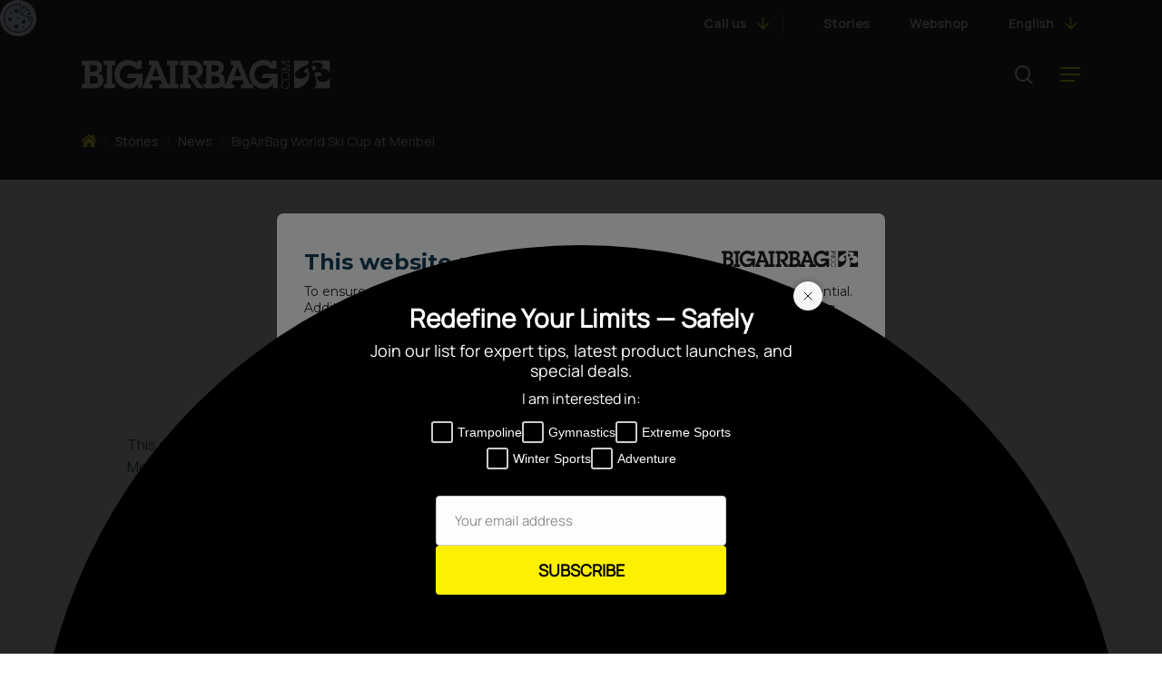

--- FILE ---
content_type: application/javascript
request_url: https://www.bigairbag.com/wp-content/themes/bigairbag-theme/dist/scripts/app.es6.js?ver=7f228121109b2d1073753db1260754d9
body_size: 21139
content:
!function(){var e,t,n={189:function(e,t,n){"use strict";var r=this&&this.__importDefault||function(e){return e&&e.__esModule?e:{default:e}};Object.defineProperty(t,"__esModule",{value:!0}),t.Backdrop=void 0;var i=r(n(311)),o=function(){function e(){if(this.on=function(){},this.fire=function(){},e._instance)return e._instance;this.doesBackdropExist()||this.createBackdrop(),this.accelerator=new i.default,this.on=this.accelerator.subscribe.bind(this.accelerator),this.fire=this.accelerator.publish.bind(this.accelerator),this.backdrop=document.querySelector(".wr-backdrop"),this.addEventListeners(),e._instance=this}return e.prototype.addEventListeners=function(){var e=this;this.backdrop.addEventListener("click",this.clickHandler.bind(this)),document.addEventListener("keydown",this.keyPressHandler.bind(this)),this.backdrop.addEventListener("wr-backdrop-show",(function(){return e.fire("show")})),document.body.addEventListener("wr-backdrop-show",(function(){return e.fire("show")})),this.backdrop.addEventListener("wr-backdrop-hide",(function(){return e.fire("hide")})),document.body.addEventListener("wr-backdrop-hide",(function(){return e.fire("hide")})),this.on("close",this.hideBackdrop.bind(this)),this.on("hide",this.hideBackdrop.bind(this)),this.on("open",this.showBackdrop.bind(this)),this.on("show",this.showBackdrop.bind(this))},e.prototype.doesBackdropExist=function(){return!!document.querySelector(".wr-backdrop")},e.prototype.isBackdropVisible=function(){return this.backdrop.classList.contains("show")||this.backdrop.hasAttribute("open")&&"true"===this.backdrop.getAttribute("open")},e.prototype.createBackdrop=function(){var e=document.createElement("div");e.classList.add("wr-backdrop","custom-backdrop","backdrop"),document.body.appendChild(e),this.fire("backdrop-created",{element:e,backdrop:this})},e.prototype.showBackdrop=function(){this.isBackdropVisible()||(this.backdrop.classList.remove("hidden"),this.backdrop.classList.add("show"),this.backdrop.setAttribute("open","true"),document.body.dispatchEvent(new CustomEvent("wr-backdrop-shown",{detail:{element:this.backdrop,backdrop:this}})))},e.prototype.hideBackdrop=function(){this.isBackdropVisible()&&(this.backdrop.classList.add("hidden"),this.backdrop.classList.remove("show"),this.backdrop.setAttribute("open","false"),document.body.dispatchEvent(new CustomEvent("wr-backdrop-hidden",{detail:{element:this.backdrop,backdrop:this}})))},e.prototype.addCustomClickHandler=function(e){},e.prototype.keyPressHandler=function(e){this.fire("keypress",e),e.repeat||["Escape"].includes(e.key)&&this.fire("close")},e.prototype.clickHandler=function(e){this.fire("click",e),this.fire("close")},e.getInstance=function(){return e._instance?e._instance:new e},e}();t.Backdrop=o},675:function(e,t,n){"use strict";Object.defineProperty(t,"__esModule",{value:!0}),t.Backdrop=void 0;var r=n(189);Object.defineProperty(t,"Backdrop",{enumerable:!0,get:function(){return r.Backdrop}})},667:function(e,t,n){"use strict";Object.defineProperty(t,"__esModule",{value:!0}),t.Modal=void 0;var r=n(563),i=n(675),o=n(155),s=n(252),a={attributes:!0,closeOnEsc:!1},c=function(){function e(e,t){void 0===t&&(t={}),this.on=function(){},this.fire=function(){},this.modal=this.getElement(e),this.accelerator=new s.Accelerator,this.config=Object.assign({},a,t),this.config.button&&this.setButton(this.config.button),this.backdrop=i.Backdrop.getInstance(),this.openModal=r.openModal.bind(this),this.closeModal=r.closeModal.bind(this),this.isModalOpen=o.isModalOpen.bind(this),this.on=this.accelerator.subscribe.bind(this.accelerator),this.fire=this.accelerator.publish.bind(this.accelerator),this.modal.Modal=this,this.addEventListeners()}return e.prototype.addEventListeners=function(){var e=this;this.backdrop.on("click",this.close.bind(this)),this.on("show",this.open.bind(this)),this.on("hide",this.close.bind(this)),this.config.closeOnEsc&&document.addEventListener("keydown",(function(t){"Escape"===t.key&&e.fire("hide")})),this.modal.addEventListener("wr-modal-show",(function(){return e.modal.Modal.open()})),this.modal.addEventListener("wr-modal-hide",(function(){return e.modal.Modal.close()}))},e.prototype.openFromButton=function(e,t){var n;this.modal=this.getElement(e),this.button=this.getElement(t),this.handleButtonClick&&(null===(n=this.button)||void 0===n||n.addEventListener("click",this.handleButtonClick.bind(this)))},e.prototype.open=function(){this.openModal(),this.fire("open",{Modal:this})},e.open=function(t,n){new e(t,n).open()},e.prototype.close=function(){this.closeModal(),this.fire("close",{Modal:this})},e.close=function(t,n){new e(t,n).close()},e.prototype.getElement=function(e){return"string"==typeof e?document.querySelector(e):e},e.prototype.setButton=function(e){this.button=this.getElement(e),this.handleButtonClick=r.handleButtonClick.bind(this),this.button.addEventListener("click",this.handleButtonClick.bind(this))},e}();t.Modal=c,t.default=c},563:function(e,t){"use strict";Object.defineProperty(t,"__esModule",{value:!0}),t.closeModal=t.openModal=t.handleButtonClick=void 0,t.handleButtonClick=function(e){this.isModalOpen()?(this.closeModal(),this.fire("close",{Modal:this})):(this.openModal(),this.fire("open",{Modal:this}))},t.openModal=function(){this.isModalOpen()||(this.modal.classList.add("open"),this.config.attributes&&this.modal.setAttribute("open",""),this.backdrop.showBackdrop(),this.modal.dispatchEvent(new CustomEvent("wr-modal-shown",{detail:{element:this.modal,backdrop:this.backdrop,modal:this}})),document.body.dispatchEvent(new CustomEvent("wr-modal-shown",{detail:{element:this.modal,backdrop:this.backdrop,modal:this}})))},t.closeModal=function(){this.isModalOpen()&&(this.modal.classList.remove("open"),this.config.attributes&&this.modal.removeAttribute("open"),this.backdrop.fire("hide"),this.modal.dispatchEvent(new CustomEvent("wr-modal-hidden",{detail:{element:this.modal,backdrop:this.backdrop,modal:this}})),document.body.dispatchEvent(new CustomEvent("wr-modal-hidden",{detail:{element:this.modal,backdrop:this.backdrop,modal:this}})))}},155:function(e,t){"use strict";Object.defineProperty(t,"__esModule",{value:!0}),t.isModalOpen=void 0,t.isModalOpen=function(e){return e&&console.warn("modal parameter is deprecated"),this.modal.classList.contains("open")||this.modal.hasAttribute("open")}},898:function(e,t,n){"use strict";Object.defineProperty(t,"__esModule",{value:!0}),t.Modal=void 0;var r=n(667);Object.defineProperty(t,"Modal",{enumerable:!0,get:function(){return r.Modal}})},311:function(e,t){"use strict";Object.defineProperty(t,"__esModule",{value:!0}),t.Accelerator=void 0;var n=function(){function e(){this.subscribers={},this.subscribers=Object.assign({},{})}return e.prototype.subscribe=function(e,t){Array.isArray(this.subscribers[e])||(this.subscribers[e]=[]),this.subscribers[e].push(t)},e.prototype.publish=function(e,t){Array.isArray(this.subscribers[e])&&this.subscribers[e].forEach((function(e){e(t)}))},e.prototype.hasSubscribers=function(){return Object.keys(this.subscribers).length>0},e.prototype.hasSubscriber=function(e){return Object.keys(this.subscribers).includes(e)},e.prototype.getSubscriberCount=function(){return Object.keys(this.subscribers).length},e.prototype.removeAllSubscribers=function(){this.subscribers={}},e}();t.Accelerator=n,t.default=n},347:function(e,t,n){"use strict";var r=this&&this.__importDefault||function(e){return e&&e.__esModule?e:{default:e}};Object.defineProperty(t,"__esModule",{value:!0}),t.Component=void 0;var i=r(n(311)),o=function(){function e(e,t){var n=this;if(this.on=function(){},this.fire=function(){},this.constructor._instance)return this.constructor._instance;if(""===this.constructor.target)throw new Error("You need to define a target.");if(""===this.constructor._name)throw new Error("You need to define a name.");this.setElements(),this.accelerator=new i.default,"IntersectionObserver"in window&&(this._intersectionObserver=new window.IntersectionObserver(this.onIntersect.bind(this),this.constructor.intersectionConfig),this.each((function(e){var t=e.el;return n._intersectionObserver.observe(t)}))),"ResizeObserver"in window&&(this._resizeObserver=new window.ResizeObserver(this.onResize.bind(this)),this.each((function(e){var t=e.el;return n._resizeObserver.observe(t)}))),"MutationObserver"in window&&(this._mutationObserver=new window.MutationObserver(this.onMutation.bind(this)),this.each((function(e){var t=e.el;return n._mutationObserver.observe(t,n.constructor.mutationConfig)}))),this.on=this.accelerator.subscribe.bind(this.accelerator),this.fire=this.accelerator.publish.bind(this.accelerator),window.onpagehide=this.destroy,window.onload=this.load,window.onunload=this.unload,this.on("load-component",this.componentMounted.bind(this)),this.fire("component-loaded",{component:this,elements:this._el}),this.constructor._instance=this}return Object.defineProperty(e,"intersectionConfig",{get:function(){return{rootMargin:"0px",threshold:[0,1]}},enumerable:!1,configurable:!0}),Object.defineProperty(e,"mutationConfig",{get:function(){return{subtree:!0,childList:!0}},enumerable:!1,configurable:!0}),e.prototype.setElements=function(){this._el=Array.from(document.body.querySelectorAll(this.constructor.target))},e.prototype.componentMounted=function(){},e.prototype.onIntersect=function(e,t){e[0]},e.prototype.onResize=function(e,t){e[0]},e.prototype.onMutation=function(e,t){e[0]},e.prototype.forceReload=function(){this.setElements(),this.fire("load-component"),this.fire("component-loaded")},e.prototype.load=function(){},e.prototype.unload=function(){},e.prototype.destroy=function(){var e,t,n,r;this.all&&this.all.forEach((function(e){return e.remove()})),null===(t=null===(e=this.accelerator)||void 0===e?void 0:e.removeAllSubscribers)||void 0===t||t.call(e),null===(n=this._intersectionObserver)||void 0===n||n.disconnect(),null===(r=this._resizeObserver)||void 0===r||r.disconnect()},Object.defineProperty(e.prototype,"first",{get:function(){return this.all[0]},enumerable:!1,configurable:!0}),Object.defineProperty(e.prototype,"all",{get:function(){return this._el},enumerable:!1,configurable:!0}),e.prototype.each=function(e){var t=this;this.all.forEach((function(n){return e({el:n,Component:t})}))},e.prototype.some=function(e,t){var n=this;this.all.filter((function(e,n,r){return t({value:e,index:n,array:r})})).forEach((function(t){return e({el:t,Component:n})}))},e.prototype.dump=function(){console.log("".concat(this.constructor._name," elements:"),this.all)},e.target="",e._name="",e}();t.Component=o,t.default=o},942:function(e,t,n){"use strict";var r=this&&this.__awaiter||function(e,t,n,r){return new(n||(n=Promise))((function(i,o){function s(e){try{c(r.next(e))}catch(e){o(e)}}function a(e){try{c(r.throw(e))}catch(e){o(e)}}function c(e){var t;e.done?i(e.value):(t=e.value,t instanceof n?t:new n((function(e){e(t)}))).then(s,a)}c((r=r.apply(e,t||[])).next())}))},i=this&&this.__generator||function(e,t){var n,r,i,o,s={label:0,sent:function(){if(1&i[0])throw i[1];return i[1]},trys:[],ops:[]};return o={next:a(0),throw:a(1),return:a(2)},"function"==typeof Symbol&&(o[Symbol.iterator]=function(){return this}),o;function a(o){return function(a){return function(o){if(n)throw new TypeError("Generator is already executing.");for(;s;)try{if(n=1,r&&(i=2&o[0]?r.return:o[0]?r.throw||((i=r.return)&&i.call(r),0):r.next)&&!(i=i.call(r,o[1])).done)return i;switch(r=0,i&&(o=[2&o[0],i.value]),o[0]){case 0:case 1:i=o;break;case 4:return s.label++,{value:o[1],done:!1};case 5:s.label++,r=o[1],o=[0];continue;case 7:o=s.ops.pop(),s.trys.pop();continue;default:if(!(i=s.trys,(i=i.length>0&&i[i.length-1])||6!==o[0]&&2!==o[0])){s=0;continue}if(3===o[0]&&(!i||o[1]>i[0]&&o[1]<i[3])){s.label=o[1];break}if(6===o[0]&&s.label<i[1]){s.label=i[1],i=o;break}if(i&&s.label<i[2]){s.label=i[2],s.ops.push(o);break}i[2]&&s.ops.pop(),s.trys.pop();continue}o=t.call(e,s)}catch(e){o=[6,e],r=0}finally{n=i=0}if(5&o[0])throw o[1];return{value:o[0]?o[1]:void 0,done:!0}}([o,a])}}},o=this&&this.__importDefault||function(e){return e&&e.__esModule?e:{default:e}};Object.defineProperty(t,"__esModule",{value:!0}),t.HadronCollider=t.defaultConfig=void 0;var s=o(n(311));t.defaultConfig={observe:!1,observeConfig:{rootMargin:"-250px 0px",threshold:.1}};var a=function(){function e(n,r){if(void 0===r&&(r={}),this.components=[],this.loadedComponents=[],this.config={},this.observers=new Map,this.on=function(){},this.fire=function(){},e._instance)return e._instance;this.components=n,this.config=Object.assign({},t.defaultConfig,r),this.observers=new Map,this.accelerator=new s.default,this.on=this.accelerator.subscribe.bind(this.accelerator),this.fire=this.accelerator.publish.bind(this.accelerator),this.fire("hadron-init",{_hadron:this,components:n,config:r}),e._instance=this}return e.prototype.loadEvents=function(){var e=this,t=function(t){return r(e,void 0,void 0,(function(){return i(this,(function(e){switch(e.label){case 0:return document.querySelector(t.target)?[4,this.loadComponent(t)]:[2];case 1:return e.sent(),[2]}}))}))};this.config.observe?(this.instantComponents.forEach((function(e){return t(e)})),this.deferredComponents.forEach((function(n){return function(n){return r(e,void 0,void 0,(function(){var e,r=this;return i(this,(function(i){return document.querySelector(n.target)?((e=document.querySelectorAll(n.target)).forEach((function(i){var o=new IntersectionObserver((function(r){r[0].isIntersecting&&(t(n),e.forEach(o.unobserve))}),r.config.observeConfig);o.observe(i)})),[2]):[2]}))}))}(n)}))):this.components.forEach((function(e){return t(e)}))},e.prototype.loadComponent=function(e){return r(this,void 0,void 0,(function(){var t;return i(this,(function(n){switch(n.label){case 0:return[4,e.file()];case 1:return(t=new(n.sent())).fire("load-component"),this.loadedComponents.push(t),this.fire("component-loaded",{component:e,Component:t}),this.fire("component-".concat(t.constructor._name,"-loaded"),{component:e,Component:t}),[2]}}))}))},Object.defineProperty(e.prototype,"instantComponents",{get:function(){return this.components.filter((function(e){return e.instant}))},enumerable:!1,configurable:!0}),Object.defineProperty(e.prototype,"deferredComponents",{get:function(){return this.components.filter((function(e){return!e.instant}))},enumerable:!1,configurable:!0}),e.getInstance=function(){if(e._instance)return e._instance;throw new Error("Hadron Collider not correctly initialized.")},e}();t.HadronCollider=a,t.default=a},252:function(e,t,n){"use strict";Object.defineProperty(t,"__esModule",{value:!0}),t.Accelerator=t.Component=t.HadronCollider=void 0;var r=n(942);Object.defineProperty(t,"HadronCollider",{enumerable:!0,get:function(){return r.HadronCollider}});var i=n(347);Object.defineProperty(t,"Component",{enumerable:!0,get:function(){return i.Component}});var o=n(311);Object.defineProperty(t,"Accelerator",{enumerable:!0,get:function(){return o.Accelerator}})},168:function(e,t,n){"use strict";var r=this&&this.__createBinding||(Object.create?function(e,t,n,r){void 0===r&&(r=n);var i=Object.getOwnPropertyDescriptor(t,n);i&&!("get"in i?!t.__esModule:i.writable||i.configurable)||(i={enumerable:!0,get:function(){return t[n]}}),Object.defineProperty(e,r,i)}:function(e,t,n,r){void 0===r&&(r=n),e[r]=t[n]}),i=this&&this.__exportStar||function(e,t){for(var n in e)"default"===n||Object.prototype.hasOwnProperty.call(t,n)||r(t,e,n)};Object.defineProperty(t,"__esModule",{value:!0}),t.Accelerator=t.HadronCollider=t.Component=t.Modal=t.Backdrop=void 0;var o=n(675);Object.defineProperty(t,"Backdrop",{enumerable:!0,get:function(){return o.Backdrop}}),i(n(636),t);var s=n(898);Object.defineProperty(t,"Modal",{enumerable:!0,get:function(){return s.Modal}});var a=n(252);Object.defineProperty(t,"Component",{enumerable:!0,get:function(){return a.Component}}),Object.defineProperty(t,"HadronCollider",{enumerable:!0,get:function(){return a.HadronCollider}}),Object.defineProperty(t,"Accelerator",{enumerable:!0,get:function(){return a.Accelerator}})},889:function(e,t){"use strict";var n=this&&this.__awaiter||function(e,t,n,r){return new(n||(n=Promise))((function(i,o){function s(e){try{c(r.next(e))}catch(e){o(e)}}function a(e){try{c(r.throw(e))}catch(e){o(e)}}function c(e){var t;e.done?i(e.value):(t=e.value,t instanceof n?t:new n((function(e){e(t)}))).then(s,a)}c((r=r.apply(e,t||[])).next())}))},r=this&&this.__generator||function(e,t){var n,r,i,o,s={label:0,sent:function(){if(1&i[0])throw i[1];return i[1]},trys:[],ops:[]};return o={next:a(0),throw:a(1),return:a(2)},"function"==typeof Symbol&&(o[Symbol.iterator]=function(){return this}),o;function a(o){return function(a){return function(o){if(n)throw new TypeError("Generator is already executing.");for(;s;)try{if(n=1,r&&(i=2&o[0]?r.return:o[0]?r.throw||((i=r.return)&&i.call(r),0):r.next)&&!(i=i.call(r,o[1])).done)return i;switch(r=0,i&&(o=[2&o[0],i.value]),o[0]){case 0:case 1:i=o;break;case 4:return s.label++,{value:o[1],done:!1};case 5:s.label++,r=o[1],o=[0];continue;case 7:o=s.ops.pop(),s.trys.pop();continue;default:if(!(i=s.trys,(i=i.length>0&&i[i.length-1])||6!==o[0]&&2!==o[0])){s=0;continue}if(3===o[0]&&(!i||o[1]>i[0]&&o[1]<i[3])){s.label=o[1];break}if(6===o[0]&&s.label<i[1]){s.label=i[1],i=o;break}if(i&&s.label<i[2]){s.label=i[2],s.ops.push(o);break}i[2]&&s.ops.pop(),s.trys.pop();continue}o=t.call(e,s)}catch(e){o=[6,e],r=0}finally{n=i=0}if(5&o[0])throw o[1];return{value:o[0]?o[1]:void 0,done:!0}}([o,a])}}};Object.defineProperty(t,"__esModule",{value:!0}),t.Hash=void 0;var i=function(){function e(){}return e.prototype.areHashesEqual=function(e,t){return n(this,void 0,void 0,(function(){var n;return r(this,(function(r){switch(r.label){case 0:return this.isHashTimestampValid(e)&&(n=this.getHash(e))?n.hash===t?[2,!0]:[4,this.createHash(t)]:[2,!1];case 1:return t=r.sent(),[2,n.hash===t]}}))}))},e.prototype.storeHash=function(e,t,i){return void 0===i&&(i=604800),n(this,void 0,void 0,(function(){var n;return r(this,(function(r){switch(r.label){case 0:return[4,this.createHash(t)];case 1:return n=r.sent(),window.localStorage.setItem(e,JSON.stringify({hash:n,expiresAt:(new Date).getTime()/1e3+i})),[2]}}))}))},e.prototype.createHash=function(e){return crypto.subtle.digest("SHA-256",(new TextEncoder).encode(e)).then((function(e){for(var t=[],n=new DataView(e),r=0;r<e.byteLength;r+=4)t.push(("00000000"+n.getUint32(r).toString(16)).slice(-8));return t.join("")}))},e.prototype.deleteHash=function(e){this.storageObject.getItem(e)&&window.localStorage.removeItem(e)},e.prototype.isHashTimestampValid=function(e){var t=this.getHash(e);if(!t)return!1;if(!t.expiresAt)return!0;var n=(new Date).getTime()/1e3,r=t.expiresAt<=n;return r&&this.deleteHash(e),!r},e.prototype.getHash=function(e){var t=this.storageObject.getItem(e);return!!t&&JSON.parse(t)},Object.defineProperty(e.prototype,"storageObject",{get:function(){return"localStorage"in window?window.localStorage:new o},enumerable:!1,configurable:!0}),e}();t.Hash=i;var o=function(){function e(){this.storage=new Map}return e.prototype.getItem=function(e){return this.storage.get(e)},e.prototype.setItem=function(e,t){this.storage.set(e,t)},e.prototype.removeItem=function(e){this.storage.delete(e)},e}();t.default=i},975:function(e,t){"use strict";Object.defineProperty(t,"__esModule",{value:!0}),t.default=function(e){return"".concat(e.charAt(0).toLowerCase()).concat(e.replace(/[\W_]/g,"|").split("|").map((function(e){return"".concat(e.charAt(0).toUpperCase()).concat(e.slice(1))})).join("").slice(1))}},431:function(e,t){"use strict";function n(e){return void 0===e&&(e=0),window.innerHeight-e}function r(e){return void 0===e&&(e=0),window.innerWidth-e}Object.defineProperty(t,"__esModule",{value:!0});t.default=function(e,t,i){return void 0===t&&(t="all"),void 0===i&&(i=0),"all"===t?e.offsetWidth<=r(i)&&e.offsetHeight<=n(i):"width"===t?e.offsetWidth<=r(i):"height"===t?e.offsetHeight<=n(i):void 0}},705:function(e,t){"use strict";Object.defineProperty(t,"__esModule",{value:!0});t.default=function(e){"loading"!==document.readyState?e instanceof Function&&e(null):document.addEventListener("DOMContentLoaded",e)}},636:function(e,t,n){"use strict";var r=this&&this.__importDefault||function(e){return e&&e.__esModule?e:{default:e}};Object.defineProperty(t,"__esModule",{value:!0}),t.Hash=t.fitsScreen=t.camelCase=t.fullReady=void 0;var i=n(705);Object.defineProperty(t,"fullReady",{enumerable:!0,get:function(){return r(i).default}});var o=n(975);Object.defineProperty(t,"camelCase",{enumerable:!0,get:function(){return r(o).default}});var s=n(431);Object.defineProperty(t,"fitsScreen",{enumerable:!0,get:function(){return r(s).default}});var a=n(889);Object.defineProperty(t,"Hash",{enumerable:!0,get:function(){return r(a).default}})},663:function(e,t,n){"use strict";var r,i,o,s,a=!1,c=!1,l=[],u=-1;function d(e){!function(e){l.includes(e)||l.push(e);c||a||(a=!0,queueMicrotask(p))}(e)}function f(e){let t=l.indexOf(e);-1!==t&&t>u&&l.splice(t,1)}function p(){a=!1,c=!0;for(let e=0;e<l.length;e++)l[e](),u=e;l.length=0,u=-1,c=!1}var h=!0;function _(e){i=e}function m(e,t){let n,r=!0,s=i((()=>{let i=e();JSON.stringify(i),r?n=i:queueMicrotask((()=>{t(i,n),n=i})),r=!1}));return()=>o(s)}var b=[],v=[],g=[];function y(e,t){"function"==typeof t?(e._x_cleanups||(e._x_cleanups=[]),e._x_cleanups.push(t)):(t=e,v.push(t))}function x(e){b.push(e)}function w(e,t,n){e._x_attributeCleanups||(e._x_attributeCleanups={}),e._x_attributeCleanups[t]||(e._x_attributeCleanups[t]=[]),e._x_attributeCleanups[t].push(n)}function k(e,t){e._x_attributeCleanups&&Object.entries(e._x_attributeCleanups).forEach((([n,r])=>{(void 0===t||t.includes(n))&&(r.forEach((e=>e())),delete e._x_attributeCleanups[n])}))}var O=new MutationObserver(L),E=!1;function C(){O.observe(document,{subtree:!0,childList:!0,attributes:!0,attributeOldValue:!0}),E=!0}function A(){!function(){let e=O.takeRecords();S.push((()=>e.length>0&&L(e)));let t=S.length;queueMicrotask((()=>{if(S.length===t)for(;S.length>0;)S.shift()()}))}(),O.disconnect(),E=!1}var S=[];function j(e){if(!E)return e();A();let t=e();return C(),t}var M=!1,P=[];function L(e){if(M)return void(P=P.concat(e));let t=new Set,n=new Set,r=new Map,i=new Map;for(let o=0;o<e.length;o++)if(!e[o].target._x_ignoreMutationObserver&&("childList"===e[o].type&&(e[o].addedNodes.forEach((e=>1===e.nodeType&&t.add(e))),e[o].removedNodes.forEach((e=>1===e.nodeType&&n.add(e)))),"attributes"===e[o].type)){let t=e[o].target,n=e[o].attributeName,s=e[o].oldValue,a=()=>{r.has(t)||r.set(t,[]),r.get(t).push({name:n,value:t.getAttribute(n)})},c=()=>{i.has(t)||i.set(t,[]),i.get(t).push(n)};t.hasAttribute(n)&&null===s?a():t.hasAttribute(n)?(c(),a()):c()}i.forEach(((e,t)=>{k(t,e)})),r.forEach(((e,t)=>{b.forEach((n=>n(t,e)))}));for(let e of n)t.has(e)||v.forEach((t=>t(e)));t.forEach((e=>{e._x_ignoreSelf=!0,e._x_ignore=!0}));for(let e of t)n.has(e)||e.isConnected&&(delete e._x_ignoreSelf,delete e._x_ignore,g.forEach((t=>t(e))),e._x_ignore=!0,e._x_ignoreSelf=!0);t.forEach((e=>{delete e._x_ignoreSelf,delete e._x_ignore})),t=null,n=null,r=null,i=null}function $(e){return R(N(e))}function B(e,t,n){return e._x_dataStack=[t,...N(n||e)],()=>{e._x_dataStack=e._x_dataStack.filter((e=>e!==t))}}function N(e){return e._x_dataStack?e._x_dataStack:"function"==typeof ShadowRoot&&e instanceof ShadowRoot?N(e.host):e.parentNode?N(e.parentNode):[]}function R(e){return new Proxy({objects:e},T)}var T={ownKeys({objects:e}){return Array.from(new Set(e.flatMap((e=>Object.keys(e)))))},has({objects:e},t){return t!=Symbol.unscopables&&e.some((e=>Object.prototype.hasOwnProperty.call(e,t)||Reflect.has(e,t)))},get({objects:e},t,n){return"toJSON"==t?H:Reflect.get(e.find((e=>Reflect.has(e,t)))||{},t,n)},set({objects:e},t,n,r){const i=e.find((e=>Object.prototype.hasOwnProperty.call(e,t)))||e[e.length-1],o=Object.getOwnPropertyDescriptor(i,t);return o?.set&&o?.get?o.set.call(r,n)||!0:Reflect.set(i,t,n)}};function H(){return Reflect.ownKeys(this).reduce(((e,t)=>(e[t]=Reflect.get(this,t),e)),{})}function I(e){let t=(n,r="")=>{Object.entries(Object.getOwnPropertyDescriptors(n)).forEach((([i,{value:o,enumerable:s}])=>{if(!1===s||void 0===o)return;if("object"==typeof o&&null!==o&&o.__v_skip)return;let a=""===r?i:`${r}.${i}`;var c;"object"==typeof o&&null!==o&&o._x_interceptor?n[i]=o.initialize(e,a,i):"object"!=typeof(c=o)||Array.isArray(c)||null===c||o===n||o instanceof Element||t(o,a)}))};return t(e)}function D(e,t=(()=>{})){let n={initialValue:void 0,_x_interceptor:!0,initialize(t,n,r){return e(this.initialValue,(()=>function(e,t){return t.split(".").reduce(((e,t)=>e[t]),e)}(t,n)),(e=>z(t,n,e)),n,r)}};return t(n),e=>{if("object"==typeof e&&null!==e&&e._x_interceptor){let t=n.initialize.bind(n);n.initialize=(r,i,o)=>{let s=e.initialize(r,i,o);return n.initialValue=s,t(r,i,o)}}else n.initialValue=e;return n}}function z(e,t,n){if("string"==typeof t&&(t=t.split(".")),1!==t.length){if(0===t.length)throw error;return e[t[0]]||(e[t[0]]={}),z(e[t[0]],t.slice(1),n)}e[t[0]]=n}var q={};function F(e,t){q[e]=t}function W(e,t){return Object.entries(q).forEach((([n,r])=>{let i=null;Object.defineProperty(e,`$${n}`,{get(){return r(t,function(){if(i)return i;{let[e,n]=ue(t);return i={interceptor:D,...e},y(t,n),i}}())},enumerable:!1})})),e}function V(e,t,n,...r){try{return n(...r)}catch(n){U(n,e,t)}}function U(e,t,n=void 0){e=Object.assign(e??{message:"No error message given."},{el:t,expression:n}),console.warn(`Alpine Expression Error: ${e.message}\n\n${n?'Expression: "'+n+'"\n\n':""}`,t),setTimeout((()=>{throw e}),0)}var J=!0;function K(e){let t=J;J=!1;let n=e();return J=t,n}function Y(e,t,n={}){let r;return Z(e,t)((e=>r=e),n),r}function Z(...e){return X(...e)}var X=G;function G(e,t){let n={};W(n,e);let r=[n,...N(e)],i="function"==typeof t?function(e,t){return(n=(()=>{}),{scope:r={},params:i=[]}={})=>{ee(n,t.apply(R([r,...e]),i))}}(r,t):function(e,t,n){let r=function(e,t){if(Q[e])return Q[e];let n=Object.getPrototypeOf((async function(){})).constructor,r=/^[\n\s]*if.*\(.*\)/.test(e.trim())||/^(let|const)\s/.test(e.trim())?`(async()=>{ ${e} })()`:e;const i=()=>{try{let t=new n(["__self","scope"],`with (scope) { __self.result = ${r} }; __self.finished = true; return __self.result;`);return Object.defineProperty(t,"name",{value:`[Alpine] ${e}`}),t}catch(n){return U(n,t,e),Promise.resolve()}};let o=i();return Q[e]=o,o}(t,n);return(i=(()=>{}),{scope:o={},params:s=[]}={})=>{r.result=void 0,r.finished=!1;let a=R([o,...e]);if("function"==typeof r){let e=r(r,a).catch((e=>U(e,n,t)));r.finished?(ee(i,r.result,a,s,n),r.result=void 0):e.then((e=>{ee(i,e,a,s,n)})).catch((e=>U(e,n,t))).finally((()=>r.result=void 0))}}}(r,t,e);return V.bind(null,e,t,i)}var Q={};function ee(e,t,n,r,i){if(J&&"function"==typeof t){let o=t.apply(n,r);o instanceof Promise?o.then((t=>ee(e,t,n,r))).catch((e=>U(e,i,t))):e(o)}else"object"==typeof t&&t instanceof Promise?t.then((t=>e(t))):e(t)}var te="x-";function ne(e=""){return te+e}var re={};function ie(e,t){return re[e]=t,{before(t){if(!re[t])return void console.warn(String.raw`Cannot find directive \`${t}\`. \`${e}\` will use the default order of execution`);const n=ve.indexOf(t);ve.splice(n>=0?n:ve.indexOf("DEFAULT"),0,e)}}}function oe(e,t,n){if(t=Array.from(t),e._x_virtualDirectives){let n=Object.entries(e._x_virtualDirectives).map((([e,t])=>({name:e,value:t}))),r=se(n);n=n.map((e=>r.find((t=>t.name===e.name))?{name:`x-bind:${e.name}`,value:`"${e.value}"`}:e)),t=t.concat(n)}let r={},i=t.map(fe(((e,t)=>r[e]=t))).filter(_e).map(function(e,t){return({name:n,value:r})=>{let i=n.match(me()),o=n.match(/:([a-zA-Z0-9\-_:]+)/),s=n.match(/\.[^.\]]+(?=[^\]]*$)/g)||[],a=t||e[n]||n;return{type:i?i[1]:null,value:o?o[1]:null,modifiers:s.map((e=>e.replace(".",""))),expression:r,original:a}}}(r,n)).sort(ge);return i.map((t=>function(e,t){let n=()=>{},r=re[t.type]||n,[i,o]=ue(e);w(e,t.original,o);let s=()=>{e._x_ignore||e._x_ignoreSelf||(r.inline&&r.inline(e,t,i),r=r.bind(r,e,t,i),ae?ce.get(le).push(r):r())};return s.runCleanups=o,s}(e,t)))}function se(e){return Array.from(e).map(fe()).filter((e=>!_e(e)))}var ae=!1,ce=new Map,le=Symbol();function ue(e){let t=[],[n,r]=function(e){let t=()=>{};return[n=>{let r=i(n);return e._x_effects||(e._x_effects=new Set,e._x_runEffects=()=>{e._x_effects.forEach((e=>e()))}),e._x_effects.add(r),t=()=>{void 0!==r&&(e._x_effects.delete(r),o(r))},r},()=>{t()}]}(e);t.push(r);return[{Alpine:ht,effect:n,cleanup:e=>t.push(e),evaluateLater:Z.bind(Z,e),evaluate:Y.bind(Y,e)},()=>t.forEach((e=>e()))]}var de=(e,t)=>({name:n,value:r})=>(n.startsWith(e)&&(n=n.replace(e,t)),{name:n,value:r});function fe(e=(()=>{})){return({name:t,value:n})=>{let{name:r,value:i}=pe.reduce(((e,t)=>t(e)),{name:t,value:n});return r!==t&&e(r,t),{name:r,value:i}}}var pe=[];function he(e){pe.push(e)}function _e({name:e}){return me().test(e)}var me=()=>new RegExp(`^${te}([^:^.]+)\\b`);var be="DEFAULT",ve=["ignore","ref","data","id","anchor","bind","init","for","model","modelable","transition","show","if",be,"teleport"];function ge(e,t){let n=-1===ve.indexOf(e.type)?be:e.type,r=-1===ve.indexOf(t.type)?be:t.type;return ve.indexOf(n)-ve.indexOf(r)}function ye(e,t,n={}){e.dispatchEvent(new CustomEvent(t,{detail:n,bubbles:!0,composed:!0,cancelable:!0}))}function xe(e,t){if("function"==typeof ShadowRoot&&e instanceof ShadowRoot)return void Array.from(e.children).forEach((e=>xe(e,t)));let n=!1;if(t(e,(()=>n=!0)),n)return;let r=e.firstElementChild;for(;r;)xe(r,t),r=r.nextElementSibling}function we(e,...t){console.warn(`Alpine Warning: ${e}`,...t)}var ke=!1;var Oe=[],Ee=[];function Ce(){return Oe.map((e=>e()))}function Ae(){return Oe.concat(Ee).map((e=>e()))}function Se(e){Oe.push(e)}function je(e){Ee.push(e)}function Me(e,t=!1){return Pe(e,(e=>{if((t?Ae():Ce()).some((t=>e.matches(t))))return!0}))}function Pe(e,t){if(e){if(t(e))return e;if(e._x_teleportBack&&(e=e._x_teleportBack),e.parentElement)return Pe(e.parentElement,t)}}var Le=[];function $e(e,t=xe,n=(()=>{})){!function(e){ae=!0;let t=Symbol();le=t,ce.set(t,[]);let n=()=>{for(;ce.get(t).length;)ce.get(t).shift()();ce.delete(t)};e(n),ae=!1,n()}((()=>{t(e,((e,t)=>{n(e,t),Le.forEach((n=>n(e,t))),oe(e,e.attributes).forEach((e=>e())),e._x_ignore&&t()}))}))}function Be(e,t=xe){t(e,(e=>{k(e),function(e){if(e._x_cleanups)for(;e._x_cleanups.length;)e._x_cleanups.pop()()}(e)}))}var Ne=[],Re=!1;function Te(e=(()=>{})){return queueMicrotask((()=>{Re||setTimeout((()=>{He()}))})),new Promise((t=>{Ne.push((()=>{e(),t()}))}))}function He(){for(Re=!1;Ne.length;)Ne.shift()()}function Ie(e,t){return Array.isArray(t)?De(e,t.join(" ")):"object"==typeof t&&null!==t?function(e,t){let n=e=>e.split(" ").filter(Boolean),r=Object.entries(t).flatMap((([e,t])=>!!t&&n(e))).filter(Boolean),i=Object.entries(t).flatMap((([e,t])=>!t&&n(e))).filter(Boolean),o=[],s=[];return i.forEach((t=>{e.classList.contains(t)&&(e.classList.remove(t),s.push(t))})),r.forEach((t=>{e.classList.contains(t)||(e.classList.add(t),o.push(t))})),()=>{s.forEach((t=>e.classList.add(t))),o.forEach((t=>e.classList.remove(t)))}}(e,t):"function"==typeof t?Ie(e,t()):De(e,t)}function De(e,t){return t=!0===t?t="":t||"",n=t.split(" ").filter((t=>!e.classList.contains(t))).filter(Boolean),e.classList.add(...n),()=>{e.classList.remove(...n)};var n}function ze(e,t){return"object"==typeof t&&null!==t?function(e,t){let n={};return Object.entries(t).forEach((([t,r])=>{n[t]=e.style[t],t.startsWith("--")||(t=t.replace(/([a-z])([A-Z])/g,"$1-$2").toLowerCase()),e.style.setProperty(t,r)})),setTimeout((()=>{0===e.style.length&&e.removeAttribute("style")})),()=>{ze(e,n)}}(e,t):function(e,t){let n=e.getAttribute("style",t);return e.setAttribute("style",t),()=>{e.setAttribute("style",n||"")}}(e,t)}function qe(e,t=(()=>{})){let n=!1;return function(){n?t.apply(this,arguments):(n=!0,e.apply(this,arguments))}}function Fe(e,t,n={}){e._x_transition||(e._x_transition={enter:{during:n,start:n,end:n},leave:{during:n,start:n,end:n},in(n=(()=>{}),r=(()=>{})){Ve(e,t,{during:this.enter.during,start:this.enter.start,end:this.enter.end},n,r)},out(n=(()=>{}),r=(()=>{})){Ve(e,t,{during:this.leave.during,start:this.leave.start,end:this.leave.end},n,r)}})}function We(e){let t=e.parentNode;if(t)return t._x_hidePromise?t:We(t)}function Ve(e,t,{during:n,start:r,end:i}={},o=(()=>{}),s=(()=>{})){if(e._x_transitioning&&e._x_transitioning.cancel(),0===Object.keys(n).length&&0===Object.keys(r).length&&0===Object.keys(i).length)return o(),void s();let a,c,l;!function(e,t){let n,r,i,o=qe((()=>{j((()=>{n=!0,r||t.before(),i||(t.end(),He()),t.after(),e.isConnected&&t.cleanup(),delete e._x_transitioning}))}));e._x_transitioning={beforeCancels:[],beforeCancel(e){this.beforeCancels.push(e)},cancel:qe((function(){for(;this.beforeCancels.length;)this.beforeCancels.shift()();o()})),finish:o},j((()=>{t.start(),t.during()})),Re=!0,requestAnimationFrame((()=>{if(n)return;let o=1e3*Number(getComputedStyle(e).transitionDuration.replace(/,.*/,"").replace("s","")),s=1e3*Number(getComputedStyle(e).transitionDelay.replace(/,.*/,"").replace("s",""));0===o&&(o=1e3*Number(getComputedStyle(e).animationDuration.replace("s",""))),j((()=>{t.before()})),r=!0,requestAnimationFrame((()=>{n||(j((()=>{t.end()})),He(),setTimeout(e._x_transitioning.finish,o+s),i=!0)}))}))}(e,{start(){a=t(e,r)},during(){c=t(e,n)},before:o,end(){a(),l=t(e,i)},after:s,cleanup(){c(),l()}})}function Ue(e,t,n){if(-1===e.indexOf(t))return n;const r=e[e.indexOf(t)+1];if(!r)return n;if("scale"===t&&isNaN(r))return n;if("duration"===t||"delay"===t){let e=r.match(/([0-9]+)ms/);if(e)return e[1]}return"origin"===t&&["top","right","left","center","bottom"].includes(e[e.indexOf(t)+2])?[r,e[e.indexOf(t)+2]].join(" "):r}ie("transition",((e,{value:t,modifiers:n,expression:r},{evaluate:i})=>{"function"==typeof r&&(r=i(r)),!1!==r&&(r&&"boolean"!=typeof r?function(e,t,n){Fe(e,Ie,"");let r={enter:t=>{e._x_transition.enter.during=t},"enter-start":t=>{e._x_transition.enter.start=t},"enter-end":t=>{e._x_transition.enter.end=t},leave:t=>{e._x_transition.leave.during=t},"leave-start":t=>{e._x_transition.leave.start=t},"leave-end":t=>{e._x_transition.leave.end=t}};r[n](t)}(e,r,t):function(e,t,n){Fe(e,ze);let r=!t.includes("in")&&!t.includes("out")&&!n,i=r||t.includes("in")||["enter"].includes(n),o=r||t.includes("out")||["leave"].includes(n);t.includes("in")&&!r&&(t=t.filter(((e,n)=>n<t.indexOf("out"))));t.includes("out")&&!r&&(t=t.filter(((e,n)=>n>t.indexOf("out"))));let s=!t.includes("opacity")&&!t.includes("scale"),a=s||t.includes("opacity"),c=s||t.includes("scale"),l=a?0:1,u=c?Ue(t,"scale",95)/100:1,d=Ue(t,"delay",0)/1e3,f=Ue(t,"origin","center"),p="opacity, transform",h=Ue(t,"duration",150)/1e3,_=Ue(t,"duration",75)/1e3,m="cubic-bezier(0.4, 0.0, 0.2, 1)";i&&(e._x_transition.enter.during={transformOrigin:f,transitionDelay:`${d}s`,transitionProperty:p,transitionDuration:`${h}s`,transitionTimingFunction:m},e._x_transition.enter.start={opacity:l,transform:`scale(${u})`},e._x_transition.enter.end={opacity:1,transform:"scale(1)"});o&&(e._x_transition.leave.during={transformOrigin:f,transitionDelay:`${d}s`,transitionProperty:p,transitionDuration:`${_}s`,transitionTimingFunction:m},e._x_transition.leave.start={opacity:1,transform:"scale(1)"},e._x_transition.leave.end={opacity:l,transform:`scale(${u})`})}(e,n,t))})),window.Element.prototype._x_toggleAndCascadeWithTransitions=function(e,t,n,r){const i="visible"===document.visibilityState?requestAnimationFrame:setTimeout;let o=()=>i(n);t?e._x_transition&&(e._x_transition.enter||e._x_transition.leave)?e._x_transition.enter&&(Object.entries(e._x_transition.enter.during).length||Object.entries(e._x_transition.enter.start).length||Object.entries(e._x_transition.enter.end).length)?e._x_transition.in(n):o():e._x_transition?e._x_transition.in(n):o():(e._x_hidePromise=e._x_transition?new Promise(((t,n)=>{e._x_transition.out((()=>{}),(()=>t(r))),e._x_transitioning&&e._x_transitioning.beforeCancel((()=>n({isFromCancelledTransition:!0})))})):Promise.resolve(r),queueMicrotask((()=>{let t=We(e);t?(t._x_hideChildren||(t._x_hideChildren=[]),t._x_hideChildren.push(e)):i((()=>{let t=e=>{let n=Promise.all([e._x_hidePromise,...(e._x_hideChildren||[]).map(t)]).then((([e])=>e?.()));return delete e._x_hidePromise,delete e._x_hideChildren,n};t(e).catch((e=>{if(!e.isFromCancelledTransition)throw e}))}))})))};var Je=!1;function Ke(e,t=(()=>{})){return(...n)=>Je?t(...n):e(...n)}var Ye=[];function Ze(e){Ye.push(e)}var Xe=!1;function Ge(e){let t=i;_(((e,n)=>{let r=t(e);return o(r),()=>{}})),e(),_(t)}function Qe(e,t,n,i=[]){switch(e._x_bindings||(e._x_bindings=r({})),e._x_bindings[t]=n,t=i.includes("camel")?t.toLowerCase().replace(/-(\w)/g,((e,t)=>t.toUpperCase())):t){case"value":!function(e,t){if("radio"===e.type)void 0===e.attributes.value&&(e.value=t),window.fromModel&&(e.checked="boolean"==typeof t?nt(e.value)===t:tt(e.value,t));else if("checkbox"===e.type)Number.isInteger(t)?e.value=t:Array.isArray(t)||"boolean"==typeof t||[null,void 0].includes(t)?Array.isArray(t)?e.checked=t.some((t=>tt(t,e.value))):e.checked=!!t:e.value=String(t);else if("SELECT"===e.tagName)!function(e,t){const n=[].concat(t).map((e=>e+""));Array.from(e.options).forEach((e=>{e.selected=n.includes(e.value)}))}(e,t);else{if(e.value===t)return;e.value=void 0===t?"":t}}(e,n);break;case"style":!function(e,t){e._x_undoAddedStyles&&e._x_undoAddedStyles();e._x_undoAddedStyles=ze(e,t)}(e,n);break;case"class":!function(e,t){e._x_undoAddedClasses&&e._x_undoAddedClasses();e._x_undoAddedClasses=Ie(e,t)}(e,n);break;case"selected":case"checked":!function(e,t,n){et(e,t,n),function(e,t,n){e[t]!==n&&(e[t]=n)}(e,t,n)}(e,t,n);break;default:et(e,t,n)}}function et(e,t,n){[null,void 0,!1].includes(n)&&function(e){return!["aria-pressed","aria-checked","aria-expanded","aria-selected"].includes(e)}(t)?e.removeAttribute(t):(rt(t)&&(n=t),function(e,t,n){e.getAttribute(t)!=n&&e.setAttribute(t,n)}(e,t,n))}function tt(e,t){return e==t}function nt(e){return!![1,"1","true","on","yes",!0].includes(e)||![0,"0","false","off","no",!1].includes(e)&&(e?Boolean(e):null)}function rt(e){return["disabled","checked","required","readonly","open","selected","autofocus","itemscope","multiple","novalidate","allowfullscreen","allowpaymentrequest","formnovalidate","autoplay","controls","loop","muted","playsinline","default","ismap","reversed","async","defer","nomodule"].includes(e)}function it(e,t,n){let r=e.getAttribute(t);return null===r?"function"==typeof n?n():n:""===r||(rt(t)?!![t,"true"].includes(r):r)}function ot(e,t){var n;return function(){var r=this,i=arguments;clearTimeout(n),n=setTimeout((function(){n=null,e.apply(r,i)}),t)}}function st(e,t){let n;return function(){let r=this,i=arguments;n||(e.apply(r,i),n=!0,setTimeout((()=>n=!1),t))}}function at({get:e,set:t},{get:n,set:r}){let s,a,c=!0,l=i((()=>{let i=e(),o=n();if(c)r(ct(i)),c=!1;else{let e=JSON.stringify(i),n=JSON.stringify(o);e!==s?r(ct(i)):e!==n&&t(ct(o))}s=JSON.stringify(e()),a=JSON.stringify(n())}));return()=>{o(l)}}function ct(e){return"object"==typeof e?JSON.parse(JSON.stringify(e)):e}var lt={},ut=!1;var dt={};function ft(e,t,n){let r=[];for(;r.length;)r.pop()();let i=Object.entries(t).map((([e,t])=>({name:e,value:t}))),o=se(i);return i=i.map((e=>o.find((t=>t.name===e.name))?{name:`x-bind:${e.name}`,value:`"${e.value}"`}:e)),oe(e,i,n).map((e=>{r.push(e.runCleanups),e()})),()=>{for(;r.length;)r.pop()()}}var pt={};var ht={get reactive(){return r},get release(){return o},get effect(){return i},get raw(){return s},version:"3.14.1",flushAndStopDeferringMutations:function(){M=!1,L(P),P=[]},dontAutoEvaluateFunctions:K,disableEffectScheduling:function(e){h=!1,e(),h=!0},startObservingMutations:C,stopObservingMutations:A,setReactivityEngine:function(e){r=e.reactive,o=e.release,i=t=>e.effect(t,{scheduler:e=>{h?d(e):e()}}),s=e.raw},onAttributeRemoved:w,onAttributesAdded:x,closestDataStack:N,skipDuringClone:Ke,onlyDuringClone:function(e){return(...t)=>Je&&e(...t)},addRootSelector:Se,addInitSelector:je,interceptClone:Ze,addScopeToNode:B,deferMutations:function(){M=!0},mapAttributes:he,evaluateLater:Z,interceptInit:function(e){Le.push(e)},setEvaluator:function(e){X=e},mergeProxies:R,extractProp:function(e,t,n,r=!0){if(e._x_bindings&&void 0!==e._x_bindings[t])return e._x_bindings[t];if(e._x_inlineBindings&&void 0!==e._x_inlineBindings[t]){let n=e._x_inlineBindings[t];return n.extract=r,K((()=>Y(e,n.expression)))}return it(e,t,n)},findClosest:Pe,onElRemoved:y,closestRoot:Me,destroyTree:Be,interceptor:D,transition:Ve,setStyles:ze,mutateDom:j,directive:ie,entangle:at,throttle:st,debounce:ot,evaluate:Y,initTree:$e,nextTick:Te,prefixed:ne,prefix:function(e){te=e},plugin:function(e){(Array.isArray(e)?e:[e]).forEach((e=>e(ht)))},magic:F,store:function(e,t){if(ut||(lt=r(lt),ut=!0),void 0===t)return lt[e];lt[e]=t,"object"==typeof t&&null!==t&&t.hasOwnProperty("init")&&"function"==typeof t.init&&lt[e].init(),I(lt[e])},start:function(){var e;ke&&we("Alpine has already been initialized on this page. Calling Alpine.start() more than once can cause problems."),ke=!0,document.body||we("Unable to initialize. Trying to load Alpine before `<body>` is available. Did you forget to add `defer` in Alpine's `<script>` tag?"),ye(document,"alpine:init"),ye(document,"alpine:initializing"),C(),e=e=>$e(e,xe),g.push(e),y((e=>Be(e))),x(((e,t)=>{oe(e,t).forEach((e=>e()))})),Array.from(document.querySelectorAll(Ae().join(","))).filter((e=>!Me(e.parentElement,!0))).forEach((e=>{$e(e)})),ye(document,"alpine:initialized"),setTimeout((()=>{[["ui","dialog",["[x-dialog], [x-popover]"]],["anchor","anchor",["[x-anchor]"]],["sort","sort",["[x-sort]"]]].forEach((([e,t,n])=>{var r;r=t,Object.keys(re).includes(r)||n.some((t=>{if(document.querySelector(t))return we(`found "${t}", but missing ${e} plugin`),!0}))}))}))},clone:function(e,t){t._x_dataStack||(t._x_dataStack=e._x_dataStack),Je=!0,Xe=!0,Ge((()=>{!function(e){let t=!1;$e(e,((e,n)=>{xe(e,((e,r)=>{if(t&&function(e){return Ce().some((t=>e.matches(t)))}(e))return r();t=!0,n(e,r)}))}))}(t)})),Je=!1,Xe=!1},cloneNode:function(e,t){Ye.forEach((n=>n(e,t))),Je=!0,Ge((()=>{$e(t,((e,t)=>{t(e,(()=>{}))}))})),Je=!1},bound:function(e,t,n){return e._x_bindings&&void 0!==e._x_bindings[t]?e._x_bindings[t]:it(e,t,n)},$data:$,watch:m,walk:xe,data:function(e,t){pt[e]=t},bind:function(e,t){let n="function"!=typeof t?()=>t:t;return e instanceof Element?ft(e,n()):(dt[e]=n,()=>{})}};function _t(e,t){const n=Object.create(null),r=e.split(",");for(let e=0;e<r.length;e++)n[r[e]]=!0;return t?e=>!!n[e.toLowerCase()]:e=>!!n[e]}var mt,bt=Object.freeze({}),vt=(Object.freeze([]),Object.prototype.hasOwnProperty),gt=(e,t)=>vt.call(e,t),yt=Array.isArray,xt=e=>"[object Map]"===Et(e),wt=e=>"symbol"==typeof e,kt=e=>null!==e&&"object"==typeof e,Ot=Object.prototype.toString,Et=e=>Ot.call(e),Ct=e=>Et(e).slice(8,-1),At=e=>"string"==typeof e&&"NaN"!==e&&"-"!==e[0]&&""+parseInt(e,10)===e,St=e=>{const t=Object.create(null);return n=>t[n]||(t[n]=e(n))},jt=/-(\w)/g,Mt=(St((e=>e.replace(jt,((e,t)=>t?t.toUpperCase():"")))),/\B([A-Z])/g),Pt=(St((e=>e.replace(Mt,"-$1").toLowerCase())),St((e=>e.charAt(0).toUpperCase()+e.slice(1)))),Lt=(St((e=>e?`on${Pt(e)}`:"")),(e,t)=>e!==t&&(e==e||t==t)),$t=new WeakMap,Bt=[],Nt=Symbol("iterate"),Rt=Symbol("Map key iterate");var Tt=0;function Ht(e){const{deps:t}=e;if(t.length){for(let n=0;n<t.length;n++)t[n].delete(e);t.length=0}}var It=!0,Dt=[];function zt(){const e=Dt.pop();It=void 0===e||e}function qt(e,t,n){if(!It||void 0===mt)return;let r=$t.get(e);r||$t.set(e,r=new Map);let i=r.get(n);i||r.set(n,i=new Set),i.has(mt)||(i.add(mt),mt.deps.push(i),mt.options.onTrack&&mt.options.onTrack({effect:mt,target:e,type:t,key:n}))}function Ft(e,t,n,r,i,o){const s=$t.get(e);if(!s)return;const a=new Set,c=e=>{e&&e.forEach((e=>{(e!==mt||e.allowRecurse)&&a.add(e)}))};if("clear"===t)s.forEach(c);else if("length"===n&&yt(e))s.forEach(((e,t)=>{("length"===t||t>=r)&&c(e)}));else switch(void 0!==n&&c(s.get(n)),t){case"add":yt(e)?At(n)&&c(s.get("length")):(c(s.get(Nt)),xt(e)&&c(s.get(Rt)));break;case"delete":yt(e)||(c(s.get(Nt)),xt(e)&&c(s.get(Rt)));break;case"set":xt(e)&&c(s.get(Nt))}a.forEach((s=>{s.options.onTrigger&&s.options.onTrigger({effect:s,target:e,key:n,type:t,newValue:r,oldValue:i,oldTarget:o}),s.options.scheduler?s.options.scheduler(s):s()}))}var Wt=_t("__proto__,__v_isRef,__isVue"),Vt=new Set(Object.getOwnPropertyNames(Symbol).map((e=>Symbol[e])).filter(wt)),Ut=Zt(),Jt=Zt(!0),Kt=Yt();function Yt(){const e={};return["includes","indexOf","lastIndexOf"].forEach((t=>{e[t]=function(...e){const n=Pn(this);for(let e=0,t=this.length;e<t;e++)qt(n,"get",e+"");const r=n[t](...e);return-1===r||!1===r?n[t](...e.map(Pn)):r}})),["push","pop","shift","unshift","splice"].forEach((t=>{e[t]=function(...e){Dt.push(It),It=!1;const n=Pn(this)[t].apply(this,e);return zt(),n}})),e}function Zt(e=!1,t=!1){return function(n,r,i){if("__v_isReactive"===r)return!e;if("__v_isReadonly"===r)return e;if("__v_raw"===r&&i===(e?t?An:Cn:t?En:On).get(n))return n;const o=yt(n);if(!e&&o&&gt(Kt,r))return Reflect.get(Kt,r,i);const s=Reflect.get(n,r,i);if(wt(r)?Vt.has(r):Wt(r))return s;if(e||qt(n,"get",r),t)return s;if(Ln(s)){return!o||!At(r)?s.value:s}return kt(s)?e?jn(s):Sn(s):s}}function Xt(e=!1){return function(t,n,r,i){let o=t[n];if(!e&&(r=Pn(r),o=Pn(o),!yt(t)&&Ln(o)&&!Ln(r)))return o.value=r,!0;const s=yt(t)&&At(n)?Number(n)<t.length:gt(t,n),a=Reflect.set(t,n,r,i);return t===Pn(i)&&(s?Lt(r,o)&&Ft(t,"set",n,r,o):Ft(t,"add",n,r)),a}}var Gt={get:Ut,set:Xt(),deleteProperty:function(e,t){const n=gt(e,t),r=e[t],i=Reflect.deleteProperty(e,t);return i&&n&&Ft(e,"delete",t,void 0,r),i},has:function(e,t){const n=Reflect.has(e,t);return wt(t)&&Vt.has(t)||qt(e,"has",t),n},ownKeys:function(e){return qt(e,"iterate",yt(e)?"length":Nt),Reflect.ownKeys(e)}},Qt={get:Jt,set(e,t){return console.warn(`Set operation on key "${String(t)}" failed: target is readonly.`,e),!0},deleteProperty(e,t){return console.warn(`Delete operation on key "${String(t)}" failed: target is readonly.`,e),!0}},en=e=>kt(e)?Sn(e):e,tn=e=>kt(e)?jn(e):e,nn=e=>e,rn=e=>Reflect.getPrototypeOf(e);function on(e,t,n=!1,r=!1){const i=Pn(e=e.__v_raw),o=Pn(t);t!==o&&!n&&qt(i,"get",t),!n&&qt(i,"get",o);const{has:s}=rn(i),a=r?nn:n?tn:en;return s.call(i,t)?a(e.get(t)):s.call(i,o)?a(e.get(o)):void(e!==i&&e.get(t))}function sn(e,t=!1){const n=this.__v_raw,r=Pn(n),i=Pn(e);return e!==i&&!t&&qt(r,"has",e),!t&&qt(r,"has",i),e===i?n.has(e):n.has(e)||n.has(i)}function an(e,t=!1){return e=e.__v_raw,!t&&qt(Pn(e),"iterate",Nt),Reflect.get(e,"size",e)}function cn(e){e=Pn(e);const t=Pn(this);return rn(t).has.call(t,e)||(t.add(e),Ft(t,"add",e,e)),this}function ln(e,t){t=Pn(t);const n=Pn(this),{has:r,get:i}=rn(n);let o=r.call(n,e);o?kn(n,r,e):(e=Pn(e),o=r.call(n,e));const s=i.call(n,e);return n.set(e,t),o?Lt(t,s)&&Ft(n,"set",e,t,s):Ft(n,"add",e,t),this}function un(e){const t=Pn(this),{has:n,get:r}=rn(t);let i=n.call(t,e);i?kn(t,n,e):(e=Pn(e),i=n.call(t,e));const o=r?r.call(t,e):void 0,s=t.delete(e);return i&&Ft(t,"delete",e,void 0,o),s}function dn(){const e=Pn(this),t=0!==e.size,n=xt(e)?new Map(e):new Set(e),r=e.clear();return t&&Ft(e,"clear",void 0,void 0,n),r}function fn(e,t){return function(n,r){const i=this,o=i.__v_raw,s=Pn(o),a=t?nn:e?tn:en;return!e&&qt(s,"iterate",Nt),o.forEach(((e,t)=>n.call(r,a(e),a(t),i)))}}function pn(e,t,n){return function(...r){const i=this.__v_raw,o=Pn(i),s=xt(o),a="entries"===e||e===Symbol.iterator&&s,c="keys"===e&&s,l=i[e](...r),u=n?nn:t?tn:en;return!t&&qt(o,"iterate",c?Rt:Nt),{next(){const{value:e,done:t}=l.next();return t?{value:e,done:t}:{value:a?[u(e[0]),u(e[1])]:u(e),done:t}},[Symbol.iterator](){return this}}}}function hn(e){return function(...t){{const n=t[0]?`on key "${t[0]}" `:"";console.warn(`${Pt(e)} operation ${n}failed: target is readonly.`,Pn(this))}return"delete"!==e&&this}}function _n(){const e={get(e){return on(this,e)},get size(){return an(this)},has:sn,add:cn,set:ln,delete:un,clear:dn,forEach:fn(!1,!1)},t={get(e){return on(this,e,!1,!0)},get size(){return an(this)},has:sn,add:cn,set:ln,delete:un,clear:dn,forEach:fn(!1,!0)},n={get(e){return on(this,e,!0)},get size(){return an(this,!0)},has(e){return sn.call(this,e,!0)},add:hn("add"),set:hn("set"),delete:hn("delete"),clear:hn("clear"),forEach:fn(!0,!1)},r={get(e){return on(this,e,!0,!0)},get size(){return an(this,!0)},has(e){return sn.call(this,e,!0)},add:hn("add"),set:hn("set"),delete:hn("delete"),clear:hn("clear"),forEach:fn(!0,!0)};return["keys","values","entries",Symbol.iterator].forEach((i=>{e[i]=pn(i,!1,!1),n[i]=pn(i,!0,!1),t[i]=pn(i,!1,!0),r[i]=pn(i,!0,!0)})),[e,n,t,r]}var[mn,bn,vn,gn]=_n();function yn(e,t){const n=t?e?gn:vn:e?bn:mn;return(t,r,i)=>"__v_isReactive"===r?!e:"__v_isReadonly"===r?e:"__v_raw"===r?t:Reflect.get(gt(n,r)&&r in t?n:t,r,i)}var xn={get:yn(!1,!1)},wn={get:yn(!0,!1)};function kn(e,t,n){const r=Pn(n);if(r!==n&&t.call(e,r)){const t=Ct(e);console.warn(`Reactive ${t} contains both the raw and reactive versions of the same object${"Map"===t?" as keys":""}, which can lead to inconsistencies. Avoid differentiating between the raw and reactive versions of an object and only use the reactive version if possible.`)}}var On=new WeakMap,En=new WeakMap,Cn=new WeakMap,An=new WeakMap;function Sn(e){return e&&e.__v_isReadonly?e:Mn(e,!1,Gt,xn,On)}function jn(e){return Mn(e,!0,Qt,wn,Cn)}function Mn(e,t,n,r,i){if(!kt(e))return console.warn(`value cannot be made reactive: ${String(e)}`),e;if(e.__v_raw&&(!t||!e.__v_isReactive))return e;const o=i.get(e);if(o)return o;const s=(a=e).__v_skip||!Object.isExtensible(a)?0:function(e){switch(e){case"Object":case"Array":return 1;case"Map":case"Set":case"WeakMap":case"WeakSet":return 2;default:return 0}}(Ct(a));var a;if(0===s)return e;const c=new Proxy(e,2===s?r:n);return i.set(e,c),c}function Pn(e){return e&&Pn(e.__v_raw)||e}function Ln(e){return Boolean(e&&!0===e.__v_isRef)}F("nextTick",(()=>Te)),F("dispatch",(e=>ye.bind(ye,e))),F("watch",((e,{evaluateLater:t,cleanup:n})=>(e,r)=>{let i=t(e),o=m((()=>{let e;return i((t=>e=t)),e}),r);n(o)})),F("store",(function(){return lt})),F("data",(e=>$(e))),F("root",(e=>Me(e))),F("refs",(e=>(e._x_refs_proxy||(e._x_refs_proxy=R(function(e){let t=[];return Pe(e,(e=>{e._x_refs&&t.push(e._x_refs)})),t}(e))),e._x_refs_proxy)));var $n={};function Bn(e){return $n[e]||($n[e]=0),++$n[e]}function Nn(e,t,n){F(t,(r=>we(`You can't use [$${t}] without first installing the "${e}" plugin here: https://alpinejs.dev/plugins/${n}`,r)))}F("id",((e,{cleanup:t})=>(n,r=null)=>function(e,t,n,r){e._x_id||(e._x_id={});if(e._x_id[t])return e._x_id[t];let i=r();return e._x_id[t]=i,n((()=>{delete e._x_id[t]})),i}(e,`${n}${r?`-${r}`:""}`,t,(()=>{let t=function(e,t){return Pe(e,(e=>{if(e._x_ids&&e._x_ids[t])return!0}))}(e,n),i=t?t._x_ids[n]:Bn(n);return r?`${n}-${i}-${r}`:`${n}-${i}`})))),Ze(((e,t)=>{e._x_id&&(t._x_id=e._x_id)})),F("el",(e=>e)),Nn("Focus","focus","focus"),Nn("Persist","persist","persist"),ie("modelable",((e,{expression:t},{effect:n,evaluateLater:r,cleanup:i})=>{let o=r(t),s=()=>{let e;return o((t=>e=t)),e},a=r(`${t} = __placeholder`),c=e=>a((()=>{}),{scope:{__placeholder:e}}),l=s();c(l),queueMicrotask((()=>{if(!e._x_model)return;e._x_removeModelListeners.default();let t=e._x_model.get,n=e._x_model.set,r=at({get(){return t()},set(e){n(e)}},{get(){return s()},set(e){c(e)}});i(r)}))})),ie("teleport",((e,{modifiers:t,expression:n},{cleanup:r})=>{"template"!==e.tagName.toLowerCase()&&we("x-teleport can only be used on a <template> tag",e);let i=Tn(n),o=e.content.cloneNode(!0).firstElementChild;e._x_teleport=o,o._x_teleportBack=e,e.setAttribute("data-teleport-template",!0),o.setAttribute("data-teleport-target",!0),e._x_forwardEvents&&e._x_forwardEvents.forEach((t=>{o.addEventListener(t,(t=>{t.stopPropagation(),e.dispatchEvent(new t.constructor(t.type,t))}))})),B(o,{},e);let s=(e,t,n)=>{n.includes("prepend")?t.parentNode.insertBefore(e,t):n.includes("append")?t.parentNode.insertBefore(e,t.nextSibling):t.appendChild(e)};j((()=>{s(o,i,t),Ke((()=>{$e(o),o._x_ignore=!0}))()})),e._x_teleportPutBack=()=>{let r=Tn(n);j((()=>{s(e._x_teleport,r,t)}))},r((()=>o.remove()))}));var Rn=document.createElement("div");function Tn(e){let t=Ke((()=>document.querySelector(e)),(()=>Rn))();return t||we(`Cannot find x-teleport element for selector: "${e}"`),t}var Hn=()=>{};function In(e,t,n,r){let i=e,o=e=>r(e),s={},a=(e,t)=>n=>t(e,n);if(n.includes("dot")&&(t=t.replace(/-/g,".")),n.includes("camel")&&(t=function(e){return e.toLowerCase().replace(/-(\w)/g,((e,t)=>t.toUpperCase()))}(t)),n.includes("passive")&&(s.passive=!0),n.includes("capture")&&(s.capture=!0),n.includes("window")&&(i=window),n.includes("document")&&(i=document),n.includes("debounce")){let e=n[n.indexOf("debounce")+1]||"invalid-wait",t=Dn(e.split("ms")[0])?Number(e.split("ms")[0]):250;o=ot(o,t)}if(n.includes("throttle")){let e=n[n.indexOf("throttle")+1]||"invalid-wait",t=Dn(e.split("ms")[0])?Number(e.split("ms")[0]):250;o=st(o,t)}return n.includes("prevent")&&(o=a(o,((e,t)=>{t.preventDefault(),e(t)}))),n.includes("stop")&&(o=a(o,((e,t)=>{t.stopPropagation(),e(t)}))),n.includes("once")&&(o=a(o,((e,n)=>{e(n),i.removeEventListener(t,o,s)}))),(n.includes("away")||n.includes("outside"))&&(i=document,o=a(o,((t,n)=>{e.contains(n.target)||!1!==n.target.isConnected&&(e.offsetWidth<1&&e.offsetHeight<1||!1!==e._x_isShown&&t(n))}))),n.includes("self")&&(o=a(o,((t,n)=>{n.target===e&&t(n)}))),(function(e){return["keydown","keyup"].includes(e)}(t)||zn(t))&&(o=a(o,((e,t)=>{(function(e,t){let n=t.filter((e=>!["window","document","prevent","stop","once","capture","self","away","outside","passive"].includes(e)));if(n.includes("debounce")){let e=n.indexOf("debounce");n.splice(e,Dn((n[e+1]||"invalid-wait").split("ms")[0])?2:1)}if(n.includes("throttle")){let e=n.indexOf("throttle");n.splice(e,Dn((n[e+1]||"invalid-wait").split("ms")[0])?2:1)}if(0===n.length)return!1;if(1===n.length&&qn(e.key).includes(n[0]))return!1;const r=["ctrl","shift","alt","meta","cmd","super"].filter((e=>n.includes(e)));if(n=n.filter((e=>!r.includes(e))),r.length>0){if(r.filter((t=>("cmd"!==t&&"super"!==t||(t="meta"),e[`${t}Key`]))).length===r.length){if(zn(e.type))return!1;if(qn(e.key).includes(n[0]))return!1}}return!0})(t,n)||e(t)}))),i.addEventListener(t,o,s),()=>{i.removeEventListener(t,o,s)}}function Dn(e){return!Array.isArray(e)&&!isNaN(e)}function zn(e){return["contextmenu","click","mouse"].some((t=>e.includes(t)))}function qn(e){if(!e)return[];var t;e=[" ","_"].includes(t=e)?t:t.replace(/([a-z])([A-Z])/g,"$1-$2").replace(/[_\s]/,"-").toLowerCase();let n={ctrl:"control",slash:"/",space:" ",spacebar:" ",cmd:"meta",esc:"escape",up:"arrow-up",down:"arrow-down",left:"arrow-left",right:"arrow-right",period:".",comma:",",equal:"=",minus:"-",underscore:"_"};return n[e]=e,Object.keys(n).map((t=>{if(n[t]===e)return t})).filter((e=>e))}function Fn(e,t,n,r){return j((()=>{if(n instanceof CustomEvent&&void 0!==n.detail)return null!==n.detail&&void 0!==n.detail?n.detail:n.target.value;if("checkbox"===e.type){if(Array.isArray(r)){let e=null;return e=t.includes("number")?Wn(n.target.value):t.includes("boolean")?nt(n.target.value):n.target.value,n.target.checked?r.includes(e)?r:r.concat([e]):r.filter((t=>!(t==e)))}return n.target.checked}if("select"===e.tagName.toLowerCase()&&e.multiple)return t.includes("number")?Array.from(n.target.selectedOptions).map((e=>Wn(e.value||e.text))):t.includes("boolean")?Array.from(n.target.selectedOptions).map((e=>nt(e.value||e.text))):Array.from(n.target.selectedOptions).map((e=>e.value||e.text));{let i;return i="radio"===e.type?n.target.checked?n.target.value:r:n.target.value,t.includes("number")?Wn(i):t.includes("boolean")?nt(i):t.includes("trim")?i.trim():i}}))}function Wn(e){let t=e?parseFloat(e):null;return n=t,Array.isArray(n)||isNaN(n)?e:t;var n}function Vn(e){return null!==e&&"object"==typeof e&&"function"==typeof e.get&&"function"==typeof e.set}Hn.inline=(e,{modifiers:t},{cleanup:n})=>{t.includes("self")?e._x_ignoreSelf=!0:e._x_ignore=!0,n((()=>{t.includes("self")?delete e._x_ignoreSelf:delete e._x_ignore}))},ie("ignore",Hn),ie("effect",Ke(((e,{expression:t},{effect:n})=>{n(Z(e,t))}))),ie("model",((e,{modifiers:t,expression:n},{effect:r,cleanup:i})=>{let o=e;t.includes("parent")&&(o=e.parentNode);let s,a=Z(o,n);s="string"==typeof n?Z(o,`${n} = __placeholder`):"function"==typeof n&&"string"==typeof n()?Z(o,`${n()} = __placeholder`):()=>{};let c=()=>{let e;return a((t=>e=t)),Vn(e)?e.get():e},l=e=>{let t;a((e=>t=e)),Vn(t)?t.set(e):s((()=>{}),{scope:{__placeholder:e}})};"string"==typeof n&&"radio"===e.type&&j((()=>{e.hasAttribute("name")||e.setAttribute("name",n)}));var u="select"===e.tagName.toLowerCase()||["checkbox","radio"].includes(e.type)||t.includes("lazy")?"change":"input";let d=Je?()=>{}:In(e,u,t,(n=>{l(Fn(e,t,n,c()))}));if(t.includes("fill")&&([void 0,null,""].includes(c())||"checkbox"===e.type&&Array.isArray(c())||"select"===e.tagName.toLowerCase()&&e.multiple)&&l(Fn(e,t,{target:e},c())),e._x_removeModelListeners||(e._x_removeModelListeners={}),e._x_removeModelListeners.default=d,i((()=>e._x_removeModelListeners.default())),e.form){let n=In(e.form,"reset",[],(n=>{Te((()=>e._x_model&&e._x_model.set(Fn(e,t,{target:e},c()))))}));i((()=>n()))}e._x_model={get(){return c()},set(e){l(e)}},e._x_forceModelUpdate=t=>{void 0===t&&"string"==typeof n&&n.match(/\./)&&(t=""),window.fromModel=!0,j((()=>Qe(e,"value",t))),delete window.fromModel},r((()=>{let n=c();t.includes("unintrusive")&&document.activeElement.isSameNode(e)||e._x_forceModelUpdate(n)}))})),ie("cloak",(e=>queueMicrotask((()=>j((()=>e.removeAttribute(ne("cloak")))))))),je((()=>`[${ne("init")}]`)),ie("init",Ke(((e,{expression:t},{evaluate:n})=>"string"==typeof t?!!t.trim()&&n(t,{},!1):n(t,{},!1)))),ie("text",((e,{expression:t},{effect:n,evaluateLater:r})=>{let i=r(t);n((()=>{i((t=>{j((()=>{e.textContent=t}))}))}))})),ie("html",((e,{expression:t},{effect:n,evaluateLater:r})=>{let i=r(t);n((()=>{i((t=>{j((()=>{e.innerHTML=t,e._x_ignoreSelf=!0,$e(e),delete e._x_ignoreSelf}))}))}))})),he(de(":",ne("bind:")));var Un=(e,{value:t,modifiers:n,expression:r,original:i},{effect:o,cleanup:s})=>{if(!t){let t={};return a=t,Object.entries(dt).forEach((([e,t])=>{Object.defineProperty(a,e,{get(){return(...e)=>t(...e)}})})),void Z(e,r)((t=>{ft(e,t,i)}),{scope:t})}var a;if("key"===t)return function(e,t){e._x_keyExpression=t}(e,r);if(e._x_inlineBindings&&e._x_inlineBindings[t]&&e._x_inlineBindings[t].extract)return;let c=Z(e,r);o((()=>c((i=>{void 0===i&&"string"==typeof r&&r.match(/\./)&&(i=""),j((()=>Qe(e,t,i,n)))})))),s((()=>{e._x_undoAddedClasses&&e._x_undoAddedClasses(),e._x_undoAddedStyles&&e._x_undoAddedStyles()}))};function Jn(e,t,n,r){let i={};if(/^\[.*\]$/.test(e.item)&&Array.isArray(t)){e.item.replace("[","").replace("]","").split(",").map((e=>e.trim())).forEach(((e,n)=>{i[e]=t[n]}))}else if(/^\{.*\}$/.test(e.item)&&!Array.isArray(t)&&"object"==typeof t){e.item.replace("{","").replace("}","").split(",").map((e=>e.trim())).forEach((e=>{i[e]=t[e]}))}else i[e.item]=t;return e.index&&(i[e.index]=n),e.collection&&(i[e.collection]=r),i}function Kn(){}function Yn(e,t,n){ie(t,(r=>we(`You can't use [x-${t}] without first installing the "${e}" plugin here: https://alpinejs.dev/plugins/${n}`,r)))}Un.inline=(e,{value:t,modifiers:n,expression:r})=>{t&&(e._x_inlineBindings||(e._x_inlineBindings={}),e._x_inlineBindings[t]={expression:r,extract:!1})},ie("bind",Un),Se((()=>`[${ne("data")}]`)),ie("data",((e,{expression:t},{cleanup:n})=>{if(function(e){return!!Je&&(!!Xe||e.hasAttribute("data-has-alpine-state"))}(e))return;t=""===t?"{}":t;let i={};W(i,e);let o={};var s,a;s=o,a=i,Object.entries(pt).forEach((([e,t])=>{Object.defineProperty(s,e,{get(){return(...e)=>t.bind(a)(...e)},enumerable:!1})}));let c=Y(e,t,{scope:o});void 0!==c&&!0!==c||(c={}),W(c,e);let l=r(c);I(l);let u=B(e,l);l.init&&Y(e,l.init),n((()=>{l.destroy&&Y(e,l.destroy),u()}))})),Ze(((e,t)=>{e._x_dataStack&&(t._x_dataStack=e._x_dataStack,t.setAttribute("data-has-alpine-state",!0))})),ie("show",((e,{modifiers:t,expression:n},{effect:r})=>{let i=Z(e,n);e._x_doHide||(e._x_doHide=()=>{j((()=>{e.style.setProperty("display","none",t.includes("important")?"important":void 0)}))}),e._x_doShow||(e._x_doShow=()=>{j((()=>{1===e.style.length&&"none"===e.style.display?e.removeAttribute("style"):e.style.removeProperty("display")}))});let o,s=()=>{e._x_doHide(),e._x_isShown=!1},a=()=>{e._x_doShow(),e._x_isShown=!0},c=()=>setTimeout(a),l=qe((e=>e?a():s()),(t=>{"function"==typeof e._x_toggleAndCascadeWithTransitions?e._x_toggleAndCascadeWithTransitions(e,t,a,s):t?c():s()})),u=!0;r((()=>i((e=>{(u||e!==o)&&(t.includes("immediate")&&(e?c():s()),l(e),o=e,u=!1)}))))})),ie("for",((e,{expression:t},{effect:n,cleanup:i})=>{let o=function(e){let t=/,([^,\}\]]*)(?:,([^,\}\]]*))?$/,n=/^\s*\(|\)\s*$/g,r=/([\s\S]*?)\s+(?:in|of)\s+([\s\S]*)/,i=e.match(r);if(!i)return;let o={};o.items=i[2].trim();let s=i[1].replace(n,"").trim(),a=s.match(t);a?(o.item=s.replace(t,"").trim(),o.index=a[1].trim(),a[2]&&(o.collection=a[2].trim())):o.item=s;return o}(t),s=Z(e,o.items),a=Z(e,e._x_keyExpression||"index");e._x_prevKeys=[],e._x_lookup={},n((()=>function(e,t,n,i){let o=e=>"object"==typeof e&&!Array.isArray(e),s=e;n((n=>{var a;a=n,!Array.isArray(a)&&!isNaN(a)&&n>=0&&(n=Array.from(Array(n).keys(),(e=>e+1))),void 0===n&&(n=[]);let c=e._x_lookup,l=e._x_prevKeys,u=[],d=[];if(o(n))n=Object.entries(n).map((([r,o])=>{let s=Jn(t,o,r,n);i((t=>{d.includes(t)&&we("Duplicate key on x-for",e),d.push(t)}),{scope:{index:r,...s}}),u.push(s)}));else for(let r=0;r<n.length;r++){let o=Jn(t,n[r],r,n);i((t=>{d.includes(t)&&we("Duplicate key on x-for",e),d.push(t)}),{scope:{index:r,...o}}),u.push(o)}let p=[],h=[],_=[],m=[];for(let e=0;e<l.length;e++){let t=l[e];-1===d.indexOf(t)&&_.push(t)}l=l.filter((e=>!_.includes(e)));let b="template";for(let e=0;e<d.length;e++){let t=d[e],n=l.indexOf(t);if(-1===n)l.splice(e,0,t),p.push([b,e]);else if(n!==e){let t=l.splice(e,1)[0],r=l.splice(n-1,1)[0];l.splice(e,0,r),l.splice(n,0,t),h.push([t,r])}else m.push(t);b=t}for(let e=0;e<_.length;e++){let t=_[e];c[t]._x_effects&&c[t]._x_effects.forEach(f),c[t].remove(),c[t]=null,delete c[t]}for(let e=0;e<h.length;e++){let[t,n]=h[e],r=c[t],i=c[n],o=document.createElement("div");j((()=>{i||we('x-for ":key" is undefined or invalid',s,n,c),i.after(o),r.after(i),i._x_currentIfEl&&i.after(i._x_currentIfEl),o.before(r),r._x_currentIfEl&&r.after(r._x_currentIfEl),o.remove()})),i._x_refreshXForScope(u[d.indexOf(n)])}for(let e=0;e<p.length;e++){let[t,n]=p[e],i="template"===t?s:c[t];i._x_currentIfEl&&(i=i._x_currentIfEl);let o=u[n],a=d[n],l=document.importNode(s.content,!0).firstElementChild,f=r(o);B(l,f,s),l._x_refreshXForScope=e=>{Object.entries(e).forEach((([e,t])=>{f[e]=t}))},j((()=>{i.after(l),Ke((()=>$e(l)))()})),"object"==typeof a&&we("x-for key cannot be an object, it must be a string or an integer",s),c[a]=l}for(let e=0;e<m.length;e++)c[m[e]]._x_refreshXForScope(u[d.indexOf(m[e])]);s._x_prevKeys=d}))}(e,o,s,a))),i((()=>{Object.values(e._x_lookup).forEach((e=>e.remove())),delete e._x_prevKeys,delete e._x_lookup}))})),Kn.inline=(e,{expression:t},{cleanup:n})=>{let r=Me(e);r._x_refs||(r._x_refs={}),r._x_refs[t]=e,n((()=>delete r._x_refs[t]))},ie("ref",Kn),ie("if",((e,{expression:t},{effect:n,cleanup:r})=>{"template"!==e.tagName.toLowerCase()&&we("x-if can only be used on a <template> tag",e);let i=Z(e,t);n((()=>i((t=>{t?(()=>{if(e._x_currentIfEl)return e._x_currentIfEl;let t=e.content.cloneNode(!0).firstElementChild;B(t,{},e),j((()=>{e.after(t),Ke((()=>$e(t)))()})),e._x_currentIfEl=t,e._x_undoIf=()=>{xe(t,(e=>{e._x_effects&&e._x_effects.forEach(f)})),t.remove(),delete e._x_currentIfEl}})():e._x_undoIf&&(e._x_undoIf(),delete e._x_undoIf)})))),r((()=>e._x_undoIf&&e._x_undoIf()))})),ie("id",((e,{expression:t},{evaluate:n})=>{n(t).forEach((t=>function(e,t){e._x_ids||(e._x_ids={}),e._x_ids[t]||(e._x_ids[t]=Bn(t))}(e,t)))})),Ze(((e,t)=>{e._x_ids&&(t._x_ids=e._x_ids)})),he(de("@",ne("on:"))),ie("on",Ke(((e,{value:t,modifiers:n,expression:r},{cleanup:i})=>{let o=r?Z(e,r):()=>{};"template"===e.tagName.toLowerCase()&&(e._x_forwardEvents||(e._x_forwardEvents=[]),e._x_forwardEvents.includes(t)||e._x_forwardEvents.push(t));let s=In(e,t,n,(e=>{o((()=>{}),{scope:{$event:e},params:[e]})}));i((()=>s()))}))),Yn("Collapse","collapse","collapse"),Yn("Intersect","intersect","intersect"),Yn("Focus","trap","focus"),Yn("Mask","mask","mask"),ht.setEvaluator(G),ht.setReactivityEngine({reactive:Sn,effect:function(e,t=bt){(function(e){return e&&!0===e._isEffect})(e)&&(e=e.raw);const n=function(e,t){const n=function(){if(!n.active)return e();if(!Bt.includes(n)){Ht(n);try{return Dt.push(It),It=!0,Bt.push(n),mt=n,e()}finally{Bt.pop(),zt(),mt=Bt[Bt.length-1]}}};return n.id=Tt++,n.allowRecurse=!!t.allowRecurse,n._isEffect=!0,n.active=!0,n.raw=e,n.deps=[],n.options=t,n}(e,t);return t.lazy||n(),n},release:function(e){e.active&&(Ht(e),e.options.onStop&&e.options.onStop(),e.active=!1)},raw:Pn});var Zn=ht;function Xn(e){if(e.includes("full"))return.99;if(e.includes("half"))return.5;if(!e.includes("threshold"))return 0;let t=e[e.indexOf("threshold")+1];return"100"===t?1:"0"===t?0:Number(`.${t}`)}function Gn(e){let t=e.match(/^(-?[0-9]+)(px|%)?$/);return t?t[1]+(t[2]||"px"):void 0}function Qn(e){const t="0px 0px 0px 0px",n=e.indexOf("margin");if(-1===n)return t;let r=[];for(let t=1;t<5;t++)r.push(Gn(e[n+t]||""));return r=r.filter((e=>void 0!==e)),r.length?r.join(" ").trim():t}var er=function(e){e.directive("intersect",e.skipDuringClone(((e,{value:t,expression:n,modifiers:r},{evaluateLater:i,cleanup:o})=>{let s=i(n),a={rootMargin:Qn(r),threshold:Xn(r)},c=new IntersectionObserver((e=>{e.forEach((e=>{e.isIntersecting!==("leave"===t)&&(s(),r.includes("once")&&c.disconnect())}))}),a);c.observe(e),o((()=>{c.disconnect()}))})))},tr=(n(166),n(168));const nr=[{file:async()=>(await n.e(856).then(n.bind(n,856))).default,target:".gform_wrapper"},{file:async()=>(await n.e(872).then(n.bind(n,872))).default,target:".collapsable-text"}];n.p=document.querySelector('meta[name="base_assets"]').content,Zn.plugin(er),window.Alpine=Zn,Zn.start();new tr.HadronCollider(nr).loadEvents()},166:function(){(function(){const e=Array.from(document.querySelectorAll(".same-height")).map((e=>e.closest(".wpb_row")));return Array.from(new Set(e))})().forEach((e=>{new ResizeObserver((function(){const t=(n=e,Array.from(n.querySelectorAll(".same-height")));var n;if(t.forEach((e=>e.style.height="")),window.matchMedia("(max-width: 1000px)").matches)return;const r=function(e){return Math.max.apply(null,e.map((e=>e.offsetHeight)))}(t);!function(e,t){e.forEach((e=>{e.style.height=`${t}px`}))}(t,r)})).observe(e)}))},509:function(){}},r={};function i(e){var t=r[e];if(void 0!==t)return t.exports;var o=r[e]={exports:{}};return n[e].call(o.exports,o,o.exports,i),o.exports}i.m=n,e=[],i.O=function(t,n,r,o){if(!n){var s=1/0;for(u=0;u<e.length;u++){n=e[u][0],r=e[u][1],o=e[u][2];for(var a=!0,c=0;c<n.length;c++)(!1&o||s>=o)&&Object.keys(i.O).every((function(e){return i.O[e](n[c])}))?n.splice(c--,1):(a=!1,o<s&&(s=o));if(a){e.splice(u--,1);var l=r();void 0!==l&&(t=l)}}return t}o=o||0;for(var u=e.length;u>0&&e[u-1][2]>o;u--)e[u]=e[u-1];e[u]=[n,r,o]},i.n=function(e){var t=e&&e.__esModule?function(){return e.default}:function(){return e};return i.d(t,{a:t}),t},i.d=function(e,t){for(var n in t)i.o(t,n)&&!i.o(e,n)&&Object.defineProperty(e,n,{enumerable:!0,get:t[n]})},i.f={},i.e=function(e){return Promise.all(Object.keys(i.f).reduce((function(t,n){return i.f[n](e,t),t}),[]))},i.u=function(e){return e+".js?id="+{856:"0ae3afef040fc97e",872:"e901e6e66020dbe3"}[e]},i.miniCssF=function(e){return"styles/app.modern.css"},i.o=function(e,t){return Object.prototype.hasOwnProperty.call(e,t)},t={},i.l=function(e,n,r,o){if(t[e])t[e].push(n);else{var s,a;if(void 0!==r)for(var c=document.getElementsByTagName("script"),l=0;l<c.length;l++){var u=c[l];if(u.getAttribute("src")==e){s=u;break}}s||(a=!0,(s=document.createElement("script")).charset="utf-8",s.timeout=120,i.nc&&s.setAttribute("nonce",i.nc),s.src=e),t[e]=[n];var d=function(n,r){s.onerror=s.onload=null,clearTimeout(f);var i=t[e];if(delete t[e],s.parentNode&&s.parentNode.removeChild(s),i&&i.forEach((function(e){return e(r)})),n)return n(r)},f=setTimeout(d.bind(null,void 0,{type:"timeout",target:s}),12e4);s.onerror=d.bind(null,s.onerror),s.onload=d.bind(null,s.onload),a&&document.head.appendChild(s)}},i.r=function(e){"undefined"!=typeof Symbol&&Symbol.toStringTag&&Object.defineProperty(e,Symbol.toStringTag,{value:"Module"}),Object.defineProperty(e,"__esModule",{value:!0})},i.p="/",function(){var e={30:0,128:0};i.f.j=function(t,n){var r=i.o(e,t)?e[t]:void 0;if(0!==r)if(r)n.push(r[2]);else if(128!=t){var o=new Promise((function(n,i){r=e[t]=[n,i]}));n.push(r[2]=o);var s=i.p+i.u(t),a=new Error;i.l(s,(function(n){if(i.o(e,t)&&(0!==(r=e[t])&&(e[t]=void 0),r)){var o=n&&("load"===n.type?"missing":n.type),s=n&&n.target&&n.target.src;a.message="Loading chunk "+t+" failed.\n("+o+": "+s+")",a.name="ChunkLoadError",a.type=o,a.request=s,r[1](a)}}),"chunk-"+t,t)}else e[t]=0},i.O.j=function(t){return 0===e[t]};var t=function(t,n){var r,o,s=n[0],a=n[1],c=n[2],l=0;if(s.some((function(t){return 0!==e[t]}))){for(r in a)i.o(a,r)&&(i.m[r]=a[r]);if(c)var u=c(i)}for(t&&t(n);l<s.length;l++)o=s[l],i.o(e,o)&&e[o]&&e[o][0](),e[o]=0;return i.O(u)},n=self.webpackChunk=self.webpackChunk||[];n.forEach(t.bind(null,0)),n.push=t.bind(null,n.push.bind(n))}(),i.O(void 0,[128],(function(){return i(663)}));var o=i.O(void 0,[128],(function(){return i(509)}));o=i.O(o)}();
//# sourceMappingURL=app.es6.js.map